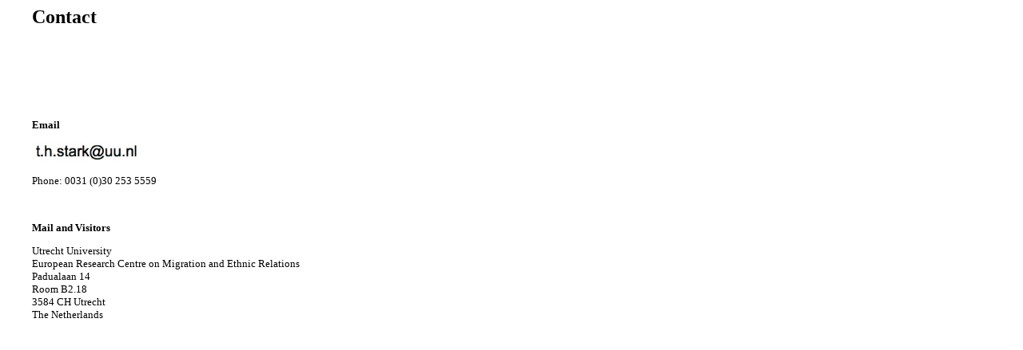

--- FILE ---
content_type: text/html
request_url: http://tobiasstark.nl/contact.htm
body_size: 933
content:
<html>

<HEAD>
 <META NAME="description" CONTENT="Tobias Stark">
  <META NAME="keywords" CONTENT="Tobias Stark, Tobias, Stark, ICS, Stanford, Sociology, Communication, Prejudice">
  <META NAME="Author" CONTENT="tobias stark">
<TITLE>Contact - Tobias Stark</TITLE>
</head>

<body>

    <table align="center" border="0" cellspacing="0" cellpadding="0" style="border-collapse: collapse" width=95%>
    	<tr>
		<td><font size="5" face = "Verdana"><b>Contact</b></font></p>
		</td></tr>
  	</table>
  
<p>

  <table align="center" border="0" cellspacing="0" cellpadding="0" style="border-collapse: collapse" width=95%>
    <tr>
	<td style="width:500px">
		<div style="display:block; font-size: 10pt" valign="top"><font face = "Verdana" >
 		    <p><b>Email</p></b>
 		    <p><div style="display:block;text-align:left"><img
    src="pics/email.jpg" border="0" width="150"></div><BR>
    Phone: 0031 (0)30 253 5559
    </p>
  			<p>&nbsp;</p>
 		    <p><b>Mail and Visitors</p></b>
		      	<p> Utrecht University <BR>
  		 	 European Research Centre on Migration and Ethnic Relations<BR>
  			 Padualaan 14 <BR>
    Room B2.18 <BR>
  			 3584 CH Utrecht <BR>
  			 The Netherlands</p>
 			</div>
  	</font></td>
  	<td>
 <iframe
    src="https://www.google.com/maps/embed?pb=!1m14!1m8!1m3!1d2451.7089026557906!2d5.1704883!3d52.085028799999996!3m2!1i1024!2i768!4f13.1!3m3!1m2!1s0x47c6689bbb509ff7%3A0xb16915384f58d122!2sPadualaan+14%2C+Utrecht+University+-+De+Uithof+Campus%2C+Utrecht+University%2C+3584+CH+Utrecht%2C+The+Netherlands!5e0!3m2!1sen!2sus!4v1406930819116"
    width="600" height="450" frameborder="0"
    style="border:0"></iframe>
	</td>
    </tr>
 
  </table>
</p>
</body>

</html>